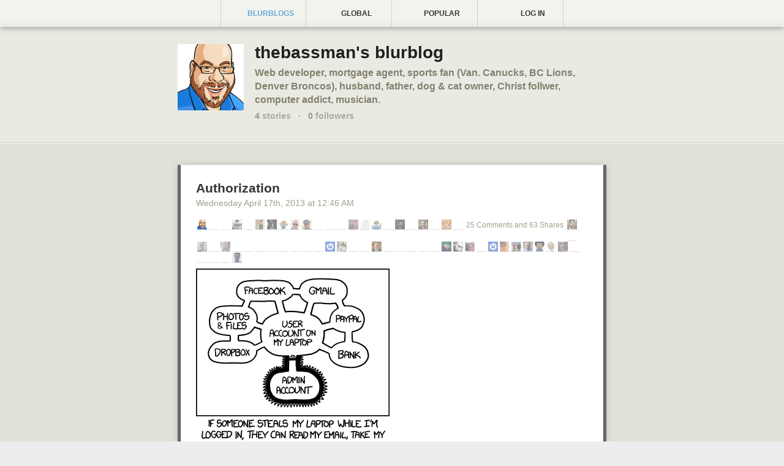

--- FILE ---
content_type: text/html; charset=utf-8
request_url: https://thebassman.newsblur.com/
body_size: 12377
content:


<!DOCTYPE html>
<html>

<head>
    <title>thebassman&#x27;s blurblog</title>
    <link rel="alternate" type="application/rss+xml" href="/social/rss/47969/thebassman" title=" RSS feed">
    
    <link rel="shortcut icon" href="https://s3.amazonaws.com/avatars.newsblur.com/avatars/47969/thumbnail_profile_1369116381.jpg">
    <link rel="icon" href="https://s3.amazonaws.com/avatars.newsblur.com/avatars/47969/thumbnail_profile_1369116381.jpg">
    
    <meta name="robots" content="noindex">
    <meta name="viewport" content="initial-scale=1, maximum-scale=1.5">
    <link rel="apple-touch-icon" href="/media/img/circular/circular_apple_icon.png"/>
    <meta name="apple-mobile-web-app-capable" content="yes" />  
    <meta name="viewport" content="width=device-width, initial-scale = 1.0; maximum-scale=1.0, user-scalable=no" />
    
    
    
    <link href="/static/css/blurblog.07e3bb039523.css" rel="stylesheet" type="text/css" media="all" />
    
    

    <script type="text/javascript" charset="utf-8">
    window.NEWSBLUR = {};
    NEWSBLUR.Globals = {
        'is_authenticated' : false,
        'is_anonymous'     : true,
        'is_premium'       : false,
        'is_admin'         : false,
        'is_staff'         : false,
        'secret_token'     : "",
        'username'         : "",
        'user_id'          : "None",
        'blurblog_user_id' : "47969",
        'blurblog_username' : "thebassman",
        'blurblog_protected': false,
        'blurblog_following': false,
        'email'            : "",
        'MEDIA_URL'        : "/media/",
    };
    NEWSBLUR.URLs = {
        "newsblur_page": "http://www.newsblur.com/social/47969/thebassman"
    };
    
        NEWSBLUR.user_social_profile = {"id": "social:39040", "user_id": 39040, "username": "homepage", "photo_url": "https://www.gravatar.com/avatar/e3c7a29b7538122f0ee20f8e9cf05f42", "large_photo_url": "https://www.gravatar.com/avatar/e3c7a29b7538122f0ee20f8e9cf05f42", "location": "", "num_subscribers": 4, "feed_title": "homepage's blurblog", "feed_address": "http://www.newsblur.com/social/rss/39040/homepage", "feed_link": "https://homepage.newsblur.com/", "protected": true, "private": true, "active": true, "bio": "", "website": "", "shared_stories_count": 3, "following_count": 4, "follower_count": 4, "popular_publishers": [{"id": 3044004, "feed_title": "Blog da Boitempo", "story_count": 1}, {"id": 9082670, "feed_title": "https://jmmv.dev/", "story_count": 1}], "stories_last_month": 0, "average_stories_per_month": 0, "photo_service": "gravatar", "following_user_ids": [32048, 13, 33405, 219352], "follower_user_ids": [33143, 33727, 39285, 35059], "custom_css": null};
    
    
        NEWSBLUR.user_social_services = {"twitter": {"twitter_username": null, "twitter_picture_url": null, "twitter_uid": null, "syncing": false}, "facebook": {"facebook_uid": null, "facebook_picture_url": null, "syncing": false}, "gravatar": {"gravatar_picture_url": "https://www.gravatar.com/avatar/e3c7a29b7538122f0ee20f8e9cf05f42"}, "upload": {"upload_picture_url": null}};
    
    NEWSBLUR.Preferences = {};
    NEWSBLUR.Models = {};
    NEWSBLUR.Collections = {};
    NEWSBLUR.Views = {};
    NEWSBLUR.app = {};
    </script>
    
  
  <script type="text/javascript">

    // var _gaq = _gaq || [];
    // _gaq.push(['_setAccount', 'UA-8371683-2']);
    // _gaq.push(['_setDomainName', "thebassman.newsblur.com"]);
    // _gaq.push(['_trackPageview']);

    // (function() {
    //   var ga = document.createElement('script'); ga.type = 'text/javascript'; ga.async = true;
    //   ga.src = ('https:' == document.location.protocol ? 'https://ssl' : 'http://www') + '.google-analytics.com/ga.js';
    //   var s = document.getElementsByTagName('script')[0]; s.parentNode.insertBefore(ga, s);
    // })();

  </script>
  

</head>

<body class="NB-unauthenticated">
<div class="NB-container" style="background-color: rgba(195, 197, 161, .3)">
    
<header class="NB-header">
    <div class="NB-header-inner">
        <div class="NB-header-tabs">
            <a class="NB-header-tab NB-blurblog-tab NB-active" href="https://homepage.newsblur.com/">
                <div class="NB-tab-inner">
                    <span class="NB-icon"></span>
                    Blurblogs
                </div>
            </a>
            <a class="NB-header-tab NB-following-tab " href="http://popular.global.newsblur.com">
                <div class="NB-tab-inner">
                    <span class="NB-icon"></span>
                    Global
                </div>
            </a>
            <a class="NB-header-tab NB-trending-tab " href="http://popular.newsblur.com">
                <div class="NB-tab-inner">
                    <span class="NB-icon"></span>
                    Popular
                </div>
            </a>
            
                <a class="NB-header-tab NB-user-tab" href="#">
                    <div class="NB-tab-inner">
                        <span class="NB-icon"></span>
                        <img src="/media/img/icons/silk/bullet_arrow_down.png" class="NB-arrow" />
                        Log in

                    </div>
                    <div class="NB-circular-popover-title NB-hidden">
                        <div class="NB-login">
                            <input type="text" placeholder="Username or email" name="login_username" class="NB-input" />
                            <input placeholder="Password" type="password" name="login_password" class="NB-input" />
                            <div class="NB-login-button NB-blue-button">Sign in</div>
                        </div>
                        <div class="NB-signup">
                            <input type="text" placeholder="Username" name="signup_username" class="NB-input" />
                            <input type="text" placeholder="Email address" name="signup_email" class="NB-input" />
                            <input placeholder="Password" type="password" name="signup_password" class="NB-input" />
                            <div class="NB-signup-button NB-blue-button">Create account</div>
                        </div>
                    </div>
                    <div class="NB-circular-popover-content NB-hidden">
                        <div class="NB-switch-button NB-switch-signup-button NB-grey-button">Create an account</div>
                        <div class="NB-switch-button NB-switch-login-button NB-grey-button">Log in</div>
                        <div class="NB-arrow"></div>
                    </div>
                </a>
            
        </div>
    </div>
</header>

<div class="NB-banner-wrapper">
    <div class="NB-banner NB-page">
        <table class="NB-banner-table">
            <tr>
                <td class="NB-title-photo">
                    <a href="/">
                        <img src="https://s3.amazonaws.com/avatars.newsblur.com/avatars/47969/large_profile_1369116381.jpg" />
                    </a>
                    
                </td>
                <td class="NB-title">
                    <div class="NB-title-content">
                        <div class="NB-title-name">
                            <a href="http://www.newsblur.com/social/47969/thebassman">thebassman&#x27;s blurblog</a>
                        </div>
                        
                            <div class="NB-title-bio">
                                Web developer, mortgage agent, sports fan (Van. Canucks, BC Lions, Denver Broncos), husband, father, dog &amp; cat owner, Christ follwer, computer addict, musician.
                            </div>
                        
                        <div class="NB-banner-stats">
                            <div class="NB-banner-stat"><b>4</b> stories</div>
                            <div class="NB-banner-stat"><b>&middot;</b></div>
                            <div class="NB-banner-stat NB-stat-followers"><b>0</b> followers</div>
                        </div>
                    </div>
                </td>
            </tr>
        </table>
        <div class="NB-banner-feed">
            
        </div>
    </div>

</div>

<div class="NB-page">

    
    
    
        

<div class="NB-shared-story NB-mark  " data-feed-id="169" data-story-id="http://xkcd.com/1200/" data-guid="1e612e" >
    <div class="NB-divider"></div>
    
    <div class="NB-story" >
        <div class="NB-story-inner" >
            
            <div class="NB-story-header-wrapper">
                <div class="NB-story-header">
                    <h2 class="NB-story-title">
                        <a href="http://xkcd.com/1200/" class="NB-story-title-link">Authorization</a> 
                        

                        <div class="NB-story-metadata">
                            <span class="NB-story-permalink">
                                <a href="https://thebassman.newsblur.com/story/authorization/169:1e612e">
                                    Wednesday April 17<sup>th</sup>, 2013
                                    <span class="NB-story-date-break"></span>
                                    <small>at</small>
                                    12:46 AM
                                </a>
                            </span>
                        </div>
                    </h2>
                    
                    
                    
                    
                    
                    
                    
                </div>
        
            </div>
    
            <div class="NB-feed NB-feed-" >
                
            </div>

            <div class="NB-story-shares-container">
                
                    



<div class="NB-story-shares">
    <div class="NB-story-comments-shares-teaser-wrapper">
        <div class="NB-story-comments-shares-teaser">
            
            
                <div class="NB-story-share-profiles NB-story-share-profiles-comments">
                    <div class="NB-story-share-profiles-shares-friends">
                        
                            
    <a href="https://thebassman.newsblur.com/" class="NB-user-avatar" title="thebassman">
        <img src="https://s3.amazonaws.com/avatars.newsblur.com/avatars/47969/thumbnail_profile_1369116381.jpg">
    </a>


                        
                    </div>
                    <div class="NB-story-share-profiles-shares-public">
                        
                            
    <a href="https://agcornejo.newsblur.com/" class="NB-user-avatar" title="agcornejo">
        <img src="https://graph.facebook.com/590055625/picture">
    </a>


                        
                            
    <a href="https://redknightalex.newsblur.com/" class="NB-user-avatar" title="redknightalex">
        <img src="https://www.newsblur.com/media/img/reader/default_profile_photo.png">
    </a>


                        
                            
    <a href="https://waxis.newsblur.com/" class="NB-user-avatar" title="waxis">
        <img src="https://www.gravatar.com/avatar/d07b410ce48569e353caa64fea142220">
    </a>


                        
                            
    <a href="https://oliverzip.newsblur.com/" class="NB-user-avatar" title="oliverzip">
        <img src="https://graph.facebook.com/659848254/picture">
    </a>


                        
                            
    <a href="https://beslayed.newsblur.com/" class="NB-user-avatar" title="beslayed">
        <img src="https://www.gravatar.com/avatar/d34643ab51e37d327d88a02fa7d30bc2">
    </a>


                        
                            
    <a href="https://ktgeek.newsblur.com/" class="NB-user-avatar" title="ktgeek">
        <img src="https://www.gravatar.com/avatar/ec37ee77098208789d8300b69c39dcdc">
    </a>


                        
                            
    <a href="https://paulpritchard.newsblur.com/" class="NB-user-avatar" title="PaulPritchard">
        <img src="https://www.gravatar.com/avatar/16817a99109e30b56e7b7a6f55a90085">
    </a>


                        
                            
    <a href="https://bogorad.newsblur.com/" class="NB-user-avatar" title="bogorad">
        <img src="https://s3.amazonaws.com/avatars.newsblur.com/avatars/41313/thumbnail_profile_1603740187.jpg">
    </a>


                        
                            
    <a href="https://tedder.newsblur.com/" class="NB-user-avatar" title="tedder">
        <img src="https://s3.amazonaws.com/avatars.newsblur.com/avatars/24424/thumbnail_profile_1453266678.png">
    </a>


                        
                            
    <a href="https://shamgar_bn.newsblur.com/" class="NB-user-avatar" title="shamgar_bn">
        <img src="https://graph.facebook.com/176300078/picture">
    </a>


                        
                            
    <a href="https://jobiasrkd.newsblur.com/" class="NB-user-avatar" title="jobiasrkd">
        <img src="https://www.newsblur.com/media/img/reader/default_profile_photo.png">
    </a>


                        
                            
    <a href="https://deezil.newsblur.com/" class="NB-user-avatar" title="deezil">
        <img src="https://www.newsblur.com/media/img/reader/default_profile_photo.png">
    </a>


                        
                            
    <a href="https://norb.newsblur.com/" class="NB-user-avatar" title="norb">
        <img src="https://www.gravatar.com/avatar/8cc167fe13ecd6ca97474e44725fe737">
    </a>


                        
                            
    <a href="https://dianaschnuth.newsblur.com/" class="NB-user-avatar" title="dianaschnuth">
        <img src="https://www.gravatar.com/avatar/f127e6b527a17dcbcb8e55e07258aa9e">
    </a>


                        
                            
    <a href="https://sfringer.newsblur.com/" class="NB-user-avatar" title="sfringer">
        <img src="https://www.gravatar.com/avatar/137e3d9de0881f5fac92bc84ee578a93">
    </a>


                        
                            
    <a href="https://adamgurri.newsblur.com/" class="NB-user-avatar" title="adamgurri">
        <img src="https://www.newsblur.com/media/img/reader/default_profile_photo.png">
    </a>


                        
                            
    <a href="https://manuelp.newsblur.com/" class="NB-user-avatar" title="manuelp">
        <img src="https://www.gravatar.com/avatar/83bd672cb8f738715bc763568c6d0719">
    </a>


                        
                            
    <a href="https://dowser.newsblur.com/" class="NB-user-avatar" title="Dowser">
        <img src="https://graph.facebook.com/673741809/picture">
    </a>


                        
                            
    <a href="https://stavrosg.newsblur.com/" class="NB-user-avatar" title="stavrosg">
        <img src="https://www.gravatar.com/avatar/83d5cac0af490e334d5702c259650ec4">
    </a>


                        
                            
    <a href="https://bobdvb.newsblur.com/" class="NB-user-avatar" title="bobdvb">
        <img src="https://www.newsblur.com/media/img/reader/default_profile_photo.png">
    </a>


                        
                            
    <a href="https://popular.newsblur.com/" class="NB-user-avatar" title="popular">
        <img src="https://s3.amazonaws.com/avatars.newsblur.com/avatars/32048/thumbnail_profile_1358188630.jpg">
    </a>


                        
                            
    <a href="https://growler.newsblur.com/" class="NB-user-avatar" title="growler">
        <img src="https://www.newsblur.com/media/img/reader/default_profile_photo.png">
    </a>


                        
                    </div>
                </div>
            
            
            <div class="NB-story-share-label">
                
                    25
                    Comments
                    
                        and
                    
                
                
                    63
                    Shares
                
            </div>
            
            <div class="NB-story-share-profiles NB-story-share-profiles-comments">
                <div class="NB-story-share-profiles-comments-friends">
                    

                </div>
                <div class="NB-story-share-profiles-comments-public">
                    
    <a href="https://guruprasad.newsblur.com/" class="NB-user-avatar" title="guruprasad">
        <img src="https://s3.amazonaws.com/avatars.newsblur.com/avatars/17924/thumbnail_profile_1664371730.jpg">
    </a>

    <a href="https://memorystomp.newsblur.com/" class="NB-user-avatar" title="memorystomp">
        <img src="https://www.newsblur.com/media/img/reader/default_profile_photo.png">
    </a>

    <a href="https://tante.newsblur.com/" class="NB-user-avatar" title="tante">
        <img src="https://www.gravatar.com/avatar/2556acf8745043db30165c170c576c18">
    </a>

    <a href="https://agoddess4lyfe.newsblur.com/" class="NB-user-avatar" title="agoddess4lyfe">
        <img src="https://graph.facebook.com/1409911582/picture">
    </a>

    <a href="https://gmuslera.newsblur.com/" class="NB-user-avatar" title="gmuslera">
        <img src="https://s3.amazonaws.com/avatars.newsblur.com/avatars/145297/thumbnail_profile_1372962164.jpg">
    </a>

    <a href="https://mrobold.newsblur.com/" class="NB-user-avatar" title="mrobold">
        <img src="https://www.newsblur.com/media/img/reader/default_profile_photo.png">
    </a>

    <a href="https://afita.newsblur.com/" class="NB-user-avatar" title="afita">
        <img src="https://www.newsblur.com/media/img/reader/default_profile_photo.png">
    </a>

    <a href="https://zanshin.newsblur.com/" class="NB-user-avatar" title="Zanshin">
        <img src="https://pbs.twimg.com/profile_images/1488078416/Screenshot_normal.png">
    </a>

    <a href="https://jangell.newsblur.com/" class="NB-user-avatar" title="jangell">
        <img src="https://www.newsblur.com/media/img/reader/default_profile_photo.png">
    </a>

    <a href="https://atoro.newsblur.com/" class="NB-user-avatar" title="atoro">
        <img src="https://graph.facebook.com/100000017437042/picture">
    </a>

    <a href="https://wandal.newsblur.com/" class="NB-user-avatar" title="Wandal">
        <img src="https://www.newsblur.com/media/img/reader/default_profile_photo.png">
    </a>

    <a href="https://macjl.newsblur.com/" class="NB-user-avatar" title="MacJL">
        <img src="https://www.newsblur.com/media/img/reader/default_profile_photo.png">
    </a>

    <a href="https://satri.newsblur.com/" class="NB-user-avatar" title="Satri">
        <img src="https://www.newsblur.com/media/img/reader/default_profile_photo.png">
    </a>

    <a href="https://mdkowalski.newsblur.com/" class="NB-user-avatar" title="mdkowalski">
        <img src="https://www.gravatar.com/avatar/eb929c2d2167e5b303ccb35885f56f53">
    </a>

    <a href="https://mkalus.newsblur.com/" class="NB-user-avatar" title="mkalus">
        <img src="https://s3.amazonaws.com/avatars.newsblur.com/avatars/56763/thumbnail_profile_1697060740.png">
    </a>

    <a href="https://albel.newsblur.com/" class="NB-user-avatar" title="albel">
        <img src="https://www.newsblur.com/media/img/reader/default_profile_photo.png">
    </a>

    <a href="https://theromit.newsblur.com/" class="NB-user-avatar" title="TheRomit">
        <img src="https://www.newsblur.com/media/img/reader/default_profile_photo.png">
    </a>

    <a href="https://andyg1128.newsblur.com/" class="NB-user-avatar" title="AndyG1128">
        <img src="https://www.gravatar.com/avatar/576c388950b593885eaa63a85b83bd02">
    </a>

    <a href="https://billvinson.newsblur.com/" class="NB-user-avatar" title="billvinson">
        <img src="https://pbs.twimg.com/profile_images/2847122505/395c75a0cffedb3ad33f00e09580935d_normal.jpeg">
    </a>

    <a href="https://redwiking.newsblur.com/" class="NB-user-avatar" title="RedWiking">
        <img src="https://www.newsblur.com/media/img/reader/default_profile_photo.png">
    </a>

    <a href="https://pdj.newsblur.com/" class="NB-user-avatar" title="pdj">
        <img src="https://www.newsblur.com/media/img/reader/default_profile_photo.png">
    </a>

    <a href="https://supine.newsblur.com/" class="NB-user-avatar" title="supine">
        <img src="https://www.newsblur.com/media/img/reader/default_profile_photo.png">
    </a>

    <a href="https://trigun0x2.newsblur.com/" class="NB-user-avatar" title="trigun0x2">
        <img src="https://www.newsblur.com/media/img/reader/default_profile_photo.png">
    </a>

    <a href="https://edso.newsblur.com/" class="NB-user-avatar" title="edso">
        <img src="https://s3.amazonaws.com/avatars.newsblur.com/avatars/65615/thumbnail_profile_1365832277.jpg">
    </a>

    <a href="https://robzienert.newsblur.com/" class="NB-user-avatar" title="robzienert">
        <img src="https://www.gravatar.com/avatar/a2014135f659bdfbc72da7530170f621">
    </a>

    <a href="https://bastardang.newsblur.com/" class="NB-user-avatar" title="bastardang">
        <img src="https://pbs.twimg.com/profile_images/447218038928982016/SBD2kjLV_normal.jpeg">
    </a>

    <a href="https://creiner.newsblur.com/" class="NB-user-avatar" title="creiner">
        <img src="https://www.newsblur.com/media/img/reader/default_profile_photo.png">
    </a>

    <a href="https://tikums.newsblur.com/" class="NB-user-avatar" title="tikums">
        <img src="https://www.gravatar.com/avatar/aad71ac1a5d0f6003e46ba243f4999ca">
    </a>

    <a href="https://llucax.newsblur.com/" class="NB-user-avatar" title="llucax">
        <img src="https://www.gravatar.com/avatar/76b36a995d6d36b69eb2b9ad7ec6d85b">
    </a>

    <a href="https://sleepwalker.newsblur.com/" class="NB-user-avatar" title="sleepwalker">
        <img src="https://s3.amazonaws.com/avatars.newsblur.com/avatars/110822/thumbnail_profile_1364661913.png">
    </a>

    <a href="https://cmannes.newsblur.com/" class="NB-user-avatar" title="cmannes">
        <img src="https://www.gravatar.com/avatar/0e9f82bacd1a9c8266d5b1379e25d362">
    </a>

    <a href="https://slubman.newsblur.com/" class="NB-user-avatar" title="slubman">
        <img src="https://s3.amazonaws.com/avatars.newsblur.com/avatars/99693/thumbnail_profile_1667253193.png">
    </a>

    <a href="https://corvock.newsblur.com/" class="NB-user-avatar" title="Corvock">
        <img src="https://www.gravatar.com/avatar/4633b7b93e2d298a0723d508e19f500c">
    </a>

    <a href="https://jerom.newsblur.com/" class="NB-user-avatar" title="Jerom">
        <img src="https://s3.amazonaws.com/avatars.newsblur.com/avatars/150641/thumbnail_profile_1365529331.jpg">
    </a>

    <a href="https://porg.newsblur.com/" class="NB-user-avatar" title="POrg">
        <img src="https://graph.facebook.com/72600088/picture">
    </a>

    <a href="https://jorunn.newsblur.com/" class="NB-user-avatar" title="jorunn">
        <img src="https://www.newsblur.com/media/img/reader/default_profile_photo.png">
    </a>

    <a href="https://leoh.newsblur.com/" class="NB-user-avatar" title="leoh">
        <img src="https://graph.facebook.com/662928362/picture">
    </a>

    <a href="https://herrmann.newsblur.com/" class="NB-user-avatar" title="herrmann">
        <img src="https://www.newsblur.com/media/img/reader/default_profile_photo.png">
    </a>

    <a href="https://romanikque.newsblur.com/" class="NB-user-avatar" title="Romanikque">
        <img src="https://s3.amazonaws.com/avatars.newsblur.com/avatars/153596/thumbnail_profile_1397145146.png">
    </a>


                </div>
            </div>

        </div>
    </div>
</div>



                
            </div>    

            <div class="NB-story-content-wrapper">
                <div class="NB-story-content">
                    <img alt="Before you say anything, no, I know not to leave my computer sitting out logged in to all my accounts. I have it set up so after a few minutes of inactivity it automatically switches to my brother's." src="http://imgs.xkcd.com/comics/authorization.png" title="Before you say anything, no, I know not to leave my computer sitting out logged in to all my accounts. I have it set up so after a few minutes of inactivity it automatically switches to my brother's." />
                </div>
                <div class="NB-story-content-expander">
                    <div class="NB-story-content-expander-inner">
                        <div class="NB-story-cutoff"></div>
                        <div class="NB-story-content-expander-text">Read the whole story</div>
                        <div class="NB-story-content-expander-pages"></div>
                    </div>
                </div>
            </div>
            
        </div>

    </div>
    
    <div class="NB-story-comments-container">
        
            

<div class="NB-story-comments">

    <div class="NB-comments-body">
        
            

<div class="NB-story-comment" data-id="516e291771ab365260ee05c3" data-user-id="47969">
    <a href="https://thebassman.newsblur.com/" class="NB-user-avatar ">
        <img src="https://s3.amazonaws.com/avatars.newsblur.com/avatars/47969/thumbnail_profile_1369116381.jpg">
    </a>
    <div class="NB-story-comment-author-container">
        
        <a href="https://thebassman.newsblur.com/" class="NB-story-comment-username">thebassman</a>
        <div class="NB-story-comment-date">4663 days ago</div>
        <div class="NB-story-comment-button NB-story-comment-reply-button">
            <div class="NB-story-comment-button-wrapper NB-story-comment-reply-button-wrapper">
                
                reply
            </div>
        </div>
        
        <div class="NB-story-comment-likes">
            
            <div class="NB-story-comment-like "></div>
            
            <div class="NB-story-comment-likes-users">
                
            </div>
        </div>
        <div class="NB-story-comment-error"></div>
        <div class="NB-spinner"></div>
    </div>
    <div class="NB-story-comment-content">
        Too funny, yet so true.
    </div>
    
        <div class="NB-story-comment-location">Barrie, Ontario, Canada</div>
    

    
</div>

        

        
            <div class="NB-story-comments-shares">
                
            </div>
        

        <div class="NB-story-comment-edit NB-story-comment " data-user-id="39040">
            <a href="https://homepage.newsblur.com/" class="NB-user-avatar">
                <img src="https://www.gravatar.com/avatar/e3c7a29b7538122f0ee20f8e9cf05f42">
            </a>
            <div class="NB-story-comment-input-form">
                <textarea class="NB-story-comment-input" placeholder="Comment on this story..."></textarea>
                <div class="NB-story-comment-buttons">
                    <div class="NB-modal-submit-button NB-modal-submit-green NB-story-comment-save">Share this story</div>
                    <div class="NB-modal-submit-button NB-modal-submit-red NB-story-comment-delete NB-hidden">Delete</div>
                    <div class="NB-story-comment-crossposts">
                        <div class="NB-story-comment-crosspost-twitter NB-hidden"></div>
                        <div class="NB-story-comment-crosspost-facebook NB-hidden"></div>
                        <div class="NB-story-comment-crosspost-text"></div>
                    </div>
                </div>
            </div>
        </div>
        
        <div class="NB-story-comments-public">
            
                <div class="NB-story-comments-public-header-wrapper ">
                    <div class="NB-story-comments-public-header">
                        23 public comments
                    </div>
                </div>
            
        
            
                

<div class="NB-story-comment" data-id="518690b5081d805a9a967aa0" data-user-id="147643">
    <a href="https://agcornejo.newsblur.com/" class="NB-user-avatar NB-story-comment-reshare">
        <img src="https://graph.facebook.com/590055625/picture">
    </a>
    <div class="NB-story-comment-author-container">
        
            <div class="NB-story-comment-reshares">
                <a href="https://popular.newsblur.com/" class="NB-user-avatar" title="popular">
                    <img src="https://s3.amazonaws.com/avatars.newsblur.com/avatars/32048/thumbnail_profile_1358188630.jpg">
                </a>
            </div>
        
        <a href="https://agcornejo.newsblur.com/" class="NB-story-comment-username">agcornejo</a>
        <div class="NB-story-comment-date">4645 days ago</div>
        <div class="NB-story-comment-button NB-story-comment-reply-button">
            <div class="NB-story-comment-button-wrapper NB-story-comment-reply-button-wrapper">
                
                reply
            </div>
        </div>
        
        <div class="NB-story-comment-likes">
            
            <div class="NB-story-comment-like "></div>
            
            <div class="NB-story-comment-likes-users">
                
            </div>
        </div>
        <div class="NB-story-comment-error"></div>
        <div class="NB-spinner"></div>
    </div>
    <div class="NB-story-comment-content">
        Lol
    </div>
    
        <div class="NB-story-comment-location">Snellville, Georgia</div>
    

    
</div>

            
                

<div class="NB-story-comment" data-id="517cb2ca93af8f2332aa7bdb" data-user-id="155486">
    <a href="https://redknightalex.newsblur.com/" class="NB-user-avatar NB-story-comment-reshare">
        <img src="https://www.newsblur.com/media/img/reader/default_profile_photo.png">
    </a>
    <div class="NB-story-comment-author-container">
        
            <div class="NB-story-comment-reshares">
                <a href="https://popular.newsblur.com/" class="NB-user-avatar" title="popular">
                    <img src="https://s3.amazonaws.com/avatars.newsblur.com/avatars/32048/thumbnail_profile_1358188630.jpg">
                </a>
            </div>
        
        <a href="https://redknightalex.newsblur.com/" class="NB-story-comment-username">redknightalex</a>
        <div class="NB-story-comment-date">4652 days ago</div>
        <div class="NB-story-comment-button NB-story-comment-reply-button">
            <div class="NB-story-comment-button-wrapper NB-story-comment-reply-button-wrapper">
                
                reply
            </div>
        </div>
        
        <div class="NB-story-comment-likes">
            
            <div class="NB-story-comment-like "></div>
            
            <div class="NB-story-comment-likes-users">
                
            </div>
        </div>
        <div class="NB-story-comment-error"></div>
        <div class="NB-spinner"></div>
    </div>
    <div class="NB-story-comment-content">
        Or one could practice physical security as well as digital security. Around this time of year, every student's laptop is stolen. 
    </div>
    
        <div class="NB-story-comment-location">Northeastern US</div>
    

    
</div>

            
                

<div class="NB-story-comment" data-id="51739a1a5d571d31d3fe8ab6" data-user-id="143414">
    <a href="https://waxis.newsblur.com/" class="NB-user-avatar NB-story-comment-reshare">
        <img src="https://www.gravatar.com/avatar/d07b410ce48569e353caa64fea142220">
    </a>
    <div class="NB-story-comment-author-container">
        
            <div class="NB-story-comment-reshares">
                <a href="https://popular.newsblur.com/" class="NB-user-avatar" title="popular">
                    <img src="https://s3.amazonaws.com/avatars.newsblur.com/avatars/32048/thumbnail_profile_1358188630.jpg">
                </a>
            </div>
        
        <a href="https://waxis.newsblur.com/" class="NB-story-comment-username">waxis</a>
        <div class="NB-story-comment-date">4659 days ago</div>
        <div class="NB-story-comment-button NB-story-comment-reply-button">
            <div class="NB-story-comment-button-wrapper NB-story-comment-reply-button-wrapper">
                
                reply
            </div>
        </div>
        
        <div class="NB-story-comment-likes">
            
            <div class="NB-story-comment-like "></div>
            
            <div class="NB-story-comment-likes-users">
                
            </div>
        </div>
        <div class="NB-story-comment-error"></div>
        <div class="NB-spinner"></div>
    </div>
    <div class="NB-story-comment-content">
        Let's hear it for sandboxing!
    </div>
    
        <div class="NB-story-comment-location">Arizona</div>
    

    
</div>

            
                

<div class="NB-story-comment" data-id="5172682471ab3618ec336f48" data-user-id="107768">
    <a href="https://oliverzip.newsblur.com/" class="NB-user-avatar ">
        <img src="https://graph.facebook.com/659848254/picture">
    </a>
    <div class="NB-story-comment-author-container">
        
        <a href="https://oliverzip.newsblur.com/" class="NB-story-comment-username">oliverzip</a>
        <div class="NB-story-comment-date">4660 days ago</div>
        <div class="NB-story-comment-button NB-story-comment-reply-button">
            <div class="NB-story-comment-button-wrapper NB-story-comment-reply-button-wrapper">
                
                reply
            </div>
        </div>
        
        <div class="NB-story-comment-likes">
            
            <div class="NB-story-comment-like "></div>
            
            <div class="NB-story-comment-likes-users">
                
            </div>
        </div>
        <div class="NB-story-comment-error"></div>
        <div class="NB-spinner"></div>
    </div>
    <div class="NB-story-comment-content">
        Sigh. And I felt so secure.
    </div>
    
        <div class="NB-story-comment-location">Sydney, Balmain, Hornsby.</div>
    

    
</div>

            
                

<div class="NB-story-comment" data-id="516fe834c897270c013e0662" data-user-id="22768">
    <a href="https://beslayed.newsblur.com/" class="NB-user-avatar ">
        <img src="https://www.gravatar.com/avatar/d34643ab51e37d327d88a02fa7d30bc2">
    </a>
    <div class="NB-story-comment-author-container">
        
        <a href="https://beslayed.newsblur.com/" class="NB-story-comment-username">beslayed</a>
        <div class="NB-story-comment-date">4662 days ago</div>
        <div class="NB-story-comment-button NB-story-comment-reply-button">
            <div class="NB-story-comment-button-wrapper NB-story-comment-reply-button-wrapper">
                
                reply
            </div>
        </div>
        
        <div class="NB-story-comment-likes">
            
            <div class="NB-story-comment-like "></div>
            
            <div class="NB-story-comment-likes-users">
                
            </div>
        </div>
        <div class="NB-story-comment-error"></div>
        <div class="NB-spinner"></div>
    </div>
    <div class="NB-story-comment-content">
        //
    </div>
    

    
</div>

            
                

<div class="NB-story-comment" data-id="516fd0f548898430ac7b48df" data-user-id="98201">
    <a href="https://ktgeek.newsblur.com/" class="NB-user-avatar ">
        <img src="https://www.gravatar.com/avatar/ec37ee77098208789d8300b69c39dcdc">
    </a>
    <div class="NB-story-comment-author-container">
        
        <a href="https://ktgeek.newsblur.com/" class="NB-story-comment-username">ktgeek</a>
        <div class="NB-story-comment-date">4662 days ago</div>
        <div class="NB-story-comment-button NB-story-comment-reply-button">
            <div class="NB-story-comment-button-wrapper NB-story-comment-reply-button-wrapper">
                
                reply
            </div>
        </div>
        
        <div class="NB-story-comment-likes">
            
            <div class="NB-story-comment-like "></div>
            
            <div class="NB-story-comment-likes-users">
                
            </div>
        </div>
        <div class="NB-story-comment-error"></div>
        <div class="NB-spinner"></div>
    </div>
    <div class="NB-story-comment-content">
        Once again, xkcd gives me a great comic for security presentations... 
    </div>
    
        <div class="NB-story-comment-location">Bartlett, IL</div>
    

    
</div>

            
                

<div class="NB-story-comment" data-id="516ed3a3c897271c25292fc6" data-user-id="100707">
    <a href="https://paulpritchard.newsblur.com/" class="NB-user-avatar ">
        <img src="https://www.gravatar.com/avatar/16817a99109e30b56e7b7a6f55a90085">
    </a>
    <div class="NB-story-comment-author-container">
        
        <a href="https://paulpritchard.newsblur.com/" class="NB-story-comment-username">PaulPritchard</a>
        <div class="NB-story-comment-date">4663 days ago</div>
        <div class="NB-story-comment-button NB-story-comment-reply-button">
            <div class="NB-story-comment-button-wrapper NB-story-comment-reply-button-wrapper">
                
                reply
            </div>
        </div>
        
        <div class="NB-story-comment-likes">
            
            <div class="NB-story-comment-like "></div>
            
            <div class="NB-story-comment-likes-users">
                
            </div>
        </div>
        <div class="NB-story-comment-error"></div>
        <div class="NB-spinner"></div>
    </div>
    <div class="NB-story-comment-content">
        Heh
    </div>
    
        <div class="NB-story-comment-location">Belgium</div>
    

    
</div>

            
                

<div class="NB-story-comment" data-id="516ebb6dfd802b55a8f2c38e" data-user-id="41313">
    <a href="https://bogorad.newsblur.com/" class="NB-user-avatar NB-story-comment-reshare">
        <img src="https://s3.amazonaws.com/avatars.newsblur.com/avatars/41313/thumbnail_profile_1603740187.jpg">
    </a>
    <div class="NB-story-comment-author-container">
        
            <div class="NB-story-comment-reshares">
                <a href="https://growler.newsblur.com/" class="NB-user-avatar" title="growler">
                    <img src="https://www.newsblur.com/media/img/reader/default_profile_photo.png">
                </a>
            </div>
        
        <a href="https://bogorad.newsblur.com/" class="NB-story-comment-username">bogorad</a>
        <div class="NB-story-comment-date">4663 days ago</div>
        <div class="NB-story-comment-button NB-story-comment-reply-button">
            <div class="NB-story-comment-button-wrapper NB-story-comment-reply-button-wrapper">
                
                reply
            </div>
        </div>
        
        <div class="NB-story-comment-likes">
            
            <div class="NB-story-comment-like "></div>
            
            <div class="NB-story-comment-likes-users">
                
            </div>
        </div>
        <div class="NB-story-comment-error"></div>
        <div class="NB-spinner"></div>
    </div>
    <div class="NB-story-comment-content">
        +acda: please do enlighten me how one's gonna hijack my active SSL-session that's on a laptop that auto-locks when my face is not visible through its webcam? :)
    </div>
    
        <div class="NB-story-comment-location">Barcelona, Catalonia, Spain</div>
    

    
    <div class="NB-story-comment-replies">
        
        <div class="NB-story-comment-reply" data-id="516ec20c5d571d57a63d955e">
            <a href="https://gmuslera.newsblur.com/">
                <img class="NB-user-avatar NB-story-comment-reply-photo" src="https://s3.amazonaws.com/avatars.newsblur.com/avatars/145297/thumbnail_profile_1372962164.jpg" />
            </a>
            <a href="https://gmuslera.newsblur.com/" class="NB-story-comment-username NB-story-comment-reply-username">gmuslera</a>
            <div class="NB-story-comment-date NB-story-comment-reply-date">4663 days ago</div>
            
            <div class="NB-story-comment-reply-content">Someone sends you a PDF exploiting an acrobat vulnerability (to put an example of making someone's else code run as your user), that takes out your browser cookies/sessions/whatever (or just install a keylogger), and sent them to someones else email. Not being admin/root don't enable them to modify the system in ways that your plain user can't, but can do everything else.</div>
        </div>
        
        <div class="NB-story-comment-reply" data-id="516ec319fd36e57d4f407c93">
            <a href="https://bogorad.newsblur.com/">
                <img class="NB-user-avatar NB-story-comment-reply-photo" src="https://s3.amazonaws.com/avatars.newsblur.com/avatars/41313/thumbnail_profile_1603740187.jpg" />
            </a>
            <a href="https://bogorad.newsblur.com/" class="NB-story-comment-username NB-story-comment-reply-username">bogorad</a>
            <div class="NB-story-comment-date NB-story-comment-reply-date">4663 days ago</div>
            
            <div class="NB-story-comment-reply-content">I don't use adobe's PDF software ;)</div>
        </div>
        
        <div class="NB-story-comment-reply" data-id="516f8ee25d571d67868c4b6a">
            <a href="https://grimmeeper.newsblur.com/">
                <img class="NB-user-avatar NB-story-comment-reply-photo" src="https://www.newsblur.com/media/img/reader/default_profile_photo.png" />
            </a>
            <a href="https://grimmeeper.newsblur.com/" class="NB-story-comment-username NB-story-comment-reply-username">GrimMeeper</a>
            <div class="NB-story-comment-date NB-story-comment-reply-date">4662 days ago</div>
            
            <div class="NB-story-comment-reply-content">so maybe I get a picture of you?</div>
        </div>
        
        <div class="NB-story-comment-reply" data-id="516fe8295d571d5b2dde77e5">
            <a href="https://acksed.newsblur.com/">
                <img class="NB-user-avatar NB-story-comment-reply-photo" src="https://www.newsblur.com/media/img/reader/default_profile_photo.png" />
            </a>
            <a href="https://acksed.newsblur.com/" class="NB-story-comment-username NB-story-comment-reply-username">acksed</a>
            <div class="NB-story-comment-date NB-story-comment-reply-date">4662 days ago</div>
            
            <div class="NB-story-comment-reply-content">They don't. They call your bank after cracking the weak password on your email account for the details, reading your FB page for your birthdate, phone number, relatives and location/address, then authorise a bank transfer.</div>
        </div>
        
    </div>
    
</div>

            
                

<div class="NB-story-comment" data-id="516eb60071ab36172b827b23" data-user-id="24424">
    <a href="https://tedder.newsblur.com/" class="NB-user-avatar NB-story-comment-reshare">
        <img src="https://s3.amazonaws.com/avatars.newsblur.com/avatars/24424/thumbnail_profile_1453266678.png">
    </a>
    <div class="NB-story-comment-author-container">
        
            <div class="NB-story-comment-reshares">
                <a href="https://popular.newsblur.com/" class="NB-user-avatar" title="popular">
                    <img src="https://s3.amazonaws.com/avatars.newsblur.com/avatars/32048/thumbnail_profile_1358188630.jpg">
                </a>
            </div>
        
        <a href="https://tedder.newsblur.com/" class="NB-story-comment-username">tedder</a>
        <div class="NB-story-comment-date">4663 days ago</div>
        <div class="NB-story-comment-button NB-story-comment-reply-button">
            <div class="NB-story-comment-button-wrapper NB-story-comment-reply-button-wrapper">
                
                reply
            </div>
        </div>
        
        <div class="NB-story-comment-likes">
            
            <div class="NB-story-comment-like "></div>
            
            <div class="NB-story-comment-likes-users">
                
            </div>
        </div>
        <div class="NB-story-comment-error"></div>
        <div class="NB-spinner"></div>
    </div>
    <div class="NB-story-comment-content">
        my brother sent this to me this morning.
    </div>
    
        <div class="NB-story-comment-location">Uranus</div>
    

    
</div>

            
                

<div class="NB-story-comment" data-id="516eb44171ab3614160fb0fd" data-user-id="31012">
    <a href="https://shamgar_bn.newsblur.com/" class="NB-user-avatar NB-story-comment-reshare">
        <img src="https://graph.facebook.com/176300078/picture">
    </a>
    <div class="NB-story-comment-author-container">
        
            <div class="NB-story-comment-reshares">
                <a href="https://popular.newsblur.com/" class="NB-user-avatar" title="popular">
                    <img src="https://s3.amazonaws.com/avatars.newsblur.com/avatars/32048/thumbnail_profile_1358188630.jpg">
                </a>
            </div>
        
        <a href="https://shamgar_bn.newsblur.com/" class="NB-story-comment-username">shamgar_bn</a>
        <div class="NB-story-comment-date">4663 days ago</div>
        <div class="NB-story-comment-button NB-story-comment-reply-button">
            <div class="NB-story-comment-button-wrapper NB-story-comment-reply-button-wrapper">
                
                reply
            </div>
        </div>
        
        <div class="NB-story-comment-likes">
            
            <div class="NB-story-comment-like "></div>
            
            <div class="NB-story-comment-likes-users">
                
            </div>
        </div>
        <div class="NB-story-comment-error"></div>
        <div class="NB-spinner"></div>
    </div>
    <div class="NB-story-comment-content">
        love this...
    </div>
    
        <div class="NB-story-comment-location">Wake Forest, North Carolina</div>
    

    
</div>

            
                

<div class="NB-story-comment" data-id="516eaeece779894afc5a5714" data-user-id="45118">
    <a href="https://jobiasrkd.newsblur.com/" class="NB-user-avatar ">
        <img src="https://www.newsblur.com/media/img/reader/default_profile_photo.png">
    </a>
    <div class="NB-story-comment-author-container">
        
        <a href="https://jobiasrkd.newsblur.com/" class="NB-story-comment-username">jobiasrkd</a>
        <div class="NB-story-comment-date">4663 days ago</div>
        <div class="NB-story-comment-button NB-story-comment-reply-button">
            <div class="NB-story-comment-button-wrapper NB-story-comment-reply-button-wrapper">
                
                reply
            </div>
        </div>
        
        <div class="NB-story-comment-likes">
            
            <div class="NB-story-comment-like "></div>
            
            <div class="NB-story-comment-likes-users">
                
                    <a href="https://sjk.newsblur.com/" class="NB-user-avatar" title="sjk">
                        <img src="https://www.newsblur.com/media/img/reader/default_profile_photo.png">
                    </a>
                
                    <a href="https://eilatan.newsblur.com/" class="NB-user-avatar" title="eilatan">
                        <img src="https://s3.amazonaws.com/avatars.newsblur.com/avatars/51126/thumbnail_profile_1597603206.jpg">
                    </a>
                
                    <a href="https://wzt.newsblur.com/" class="NB-user-avatar" title="wzt">
                        <img src="https://www.newsblur.com/media/img/reader/default_profile_photo.png">
                    </a>
                
            </div>
        </div>
        <div class="NB-story-comment-error"></div>
        <div class="NB-spinner"></div>
    </div>
    <div class="NB-story-comment-content">
        But video card drivers are serious business!
    </div>
    
        <div class="NB-story-comment-location">Edmonton, Canada</div>
    

    
</div>

            
                

<div class="NB-story-comment" data-id="516ea5025d571d322586c099" data-user-id="141185">
    <a href="https://deezil.newsblur.com/" class="NB-user-avatar ">
        <img src="https://www.newsblur.com/media/img/reader/default_profile_photo.png">
    </a>
    <div class="NB-story-comment-author-container">
        
        <a href="https://deezil.newsblur.com/" class="NB-story-comment-username">deezil</a>
        <div class="NB-story-comment-date">4663 days ago</div>
        <div class="NB-story-comment-button NB-story-comment-reply-button">
            <div class="NB-story-comment-button-wrapper NB-story-comment-reply-button-wrapper">
                
                reply
            </div>
        </div>
        
        <div class="NB-story-comment-likes">
            
            <div class="NB-story-comment-like "></div>
            
            <div class="NB-story-comment-likes-users">
                
            </div>
        </div>
        <div class="NB-story-comment-error"></div>
        <div class="NB-spinner"></div>
    </div>
    <div class="NB-story-comment-content">
        Ha!
    </div>
    
        <div class="NB-story-comment-location">Shelbyville, Kentucky</div>
    

    
</div>

            
                

<div class="NB-story-comment" data-id="516e99d793af8f33049dd639" data-user-id="70216">
    <a href="https://norb.newsblur.com/" class="NB-user-avatar ">
        <img src="https://www.gravatar.com/avatar/8cc167fe13ecd6ca97474e44725fe737">
    </a>
    <div class="NB-story-comment-author-container">
        
        <a href="https://norb.newsblur.com/" class="NB-story-comment-username">norb</a>
        <div class="NB-story-comment-date">4663 days ago</div>
        <div class="NB-story-comment-button NB-story-comment-reply-button">
            <div class="NB-story-comment-button-wrapper NB-story-comment-reply-button-wrapper">
                
                reply
            </div>
        </div>
        
        <div class="NB-story-comment-likes">
            
            <div class="NB-story-comment-like "></div>
            
            <div class="NB-story-comment-likes-users">
                
            </div>
        </div>
        <div class="NB-story-comment-error"></div>
        <div class="NB-spinner"></div>
    </div>
    <div class="NB-story-comment-content">
        hahaha
    </div>
    
        <div class="NB-story-comment-location">clmbs.oh</div>
    

    
</div>

            
                

<div class="NB-story-comment" data-id="516e9875f7ed1678e5c3d4d8" data-user-id="69744">
    <a href="https://dianaschnuth.newsblur.com/" class="NB-user-avatar ">
        <img src="https://www.gravatar.com/avatar/f127e6b527a17dcbcb8e55e07258aa9e">
    </a>
    <div class="NB-story-comment-author-container">
        
        <a href="https://dianaschnuth.newsblur.com/" class="NB-story-comment-username">dianaschnuth</a>
        <div class="NB-story-comment-date">4663 days ago</div>
        <div class="NB-story-comment-button NB-story-comment-reply-button">
            <div class="NB-story-comment-button-wrapper NB-story-comment-reply-button-wrapper">
                
                reply
            </div>
        </div>
        
        <div class="NB-story-comment-likes">
            
            <div class="NB-story-comment-like "></div>
            
            <div class="NB-story-comment-likes-users">
                
            </div>
        </div>
        <div class="NB-story-comment-error"></div>
        <div class="NB-spinner"></div>
    </div>
    <div class="NB-story-comment-content">
        Ain't that the truth.
    </div>
    
        <div class="NB-story-comment-location">Toledo OH</div>
    

    
</div>

            
                

<div class="NB-story-comment" data-id="516e9390e77989278ed9545b" data-user-id="45757">
    <a href="https://sfringer.newsblur.com/" class="NB-user-avatar ">
        <img src="https://www.gravatar.com/avatar/137e3d9de0881f5fac92bc84ee578a93">
    </a>
    <div class="NB-story-comment-author-container">
        
        <a href="https://sfringer.newsblur.com/" class="NB-story-comment-username">sfringer</a>
        <div class="NB-story-comment-date">4663 days ago</div>
        <div class="NB-story-comment-button NB-story-comment-reply-button">
            <div class="NB-story-comment-button-wrapper NB-story-comment-reply-button-wrapper">
                
                    <img src="/media/img/icons/circular/g_icn_lock.png" class="NB-reply-lock">
                
                reply
            </div>
        </div>
        
        <div class="NB-story-comment-likes">
            
            <div class="NB-story-comment-like "></div>
            
            <div class="NB-story-comment-likes-users">
                
            </div>
        </div>
        <div class="NB-story-comment-error"></div>
        <div class="NB-spinner"></div>
    </div>
    <div class="NB-story-comment-content">
        Always a great viewpoint on serious topics!
    </div>
    
        <div class="NB-story-comment-location">North Carolina USA</div>
    

    
</div>

            
                

<div class="NB-story-comment" data-id="516e8c27fd36e5317c48cbe1" data-user-id="33047">
    <a href="https://adamgurri.newsblur.com/" class="NB-user-avatar ">
        <img src="https://www.newsblur.com/media/img/reader/default_profile_photo.png">
    </a>
    <div class="NB-story-comment-author-container">
        
        <a href="https://adamgurri.newsblur.com/" class="NB-story-comment-username">adamgurri</a>
        <div class="NB-story-comment-date">4663 days ago</div>
        <div class="NB-story-comment-button NB-story-comment-reply-button">
            <div class="NB-story-comment-button-wrapper NB-story-comment-reply-button-wrapper">
                
                reply
            </div>
        </div>
        
        <div class="NB-story-comment-likes">
            
            <div class="NB-story-comment-like "></div>
            
            <div class="NB-story-comment-likes-users">
                
            </div>
        </div>
        <div class="NB-story-comment-error"></div>
        <div class="NB-spinner"></div>
    </div>
    <div class="NB-story-comment-content">
        welp
    </div>
    
        <div class="NB-story-comment-location">New York, NY</div>
    

    
</div>

            
                

<div class="NB-story-comment" data-id="516e65bf081d806425e9e950" data-user-id="127638">
    <a href="https://manuelp.newsblur.com/" class="NB-user-avatar ">
        <img src="https://www.gravatar.com/avatar/83bd672cb8f738715bc763568c6d0719">
    </a>
    <div class="NB-story-comment-author-container">
        
        <a href="https://manuelp.newsblur.com/" class="NB-story-comment-username">manuelp</a>
        <div class="NB-story-comment-date">4663 days ago</div>
        <div class="NB-story-comment-button NB-story-comment-reply-button">
            <div class="NB-story-comment-button-wrapper NB-story-comment-reply-button-wrapper">
                
                reply
            </div>
        </div>
        
        <div class="NB-story-comment-likes">
            
            <div class="NB-story-comment-like "></div>
            
            <div class="NB-story-comment-likes-users">
                
            </div>
        </div>
        <div class="NB-story-comment-error"></div>
        <div class="NB-spinner"></div>
    </div>
    <div class="NB-story-comment-content">
        Clever as usual :D
    </div>
    
        <div class="NB-story-comment-location">Universe</div>
    

    
</div>

            
                

<div class="NB-story-comment" data-id="516e5ff9409b6125ff4b2306" data-user-id="54521">
    <a href="https://dowser.newsblur.com/" class="NB-user-avatar ">
        <img src="https://graph.facebook.com/673741809/picture">
    </a>
    <div class="NB-story-comment-author-container">
        
        <a href="https://dowser.newsblur.com/" class="NB-story-comment-username">Dowser</a>
        <div class="NB-story-comment-date">4663 days ago</div>
        <div class="NB-story-comment-button NB-story-comment-reply-button">
            <div class="NB-story-comment-button-wrapper NB-story-comment-reply-button-wrapper">
                
                reply
            </div>
        </div>
        
        <div class="NB-story-comment-likes">
            
            <div class="NB-story-comment-like "></div>
            
            <div class="NB-story-comment-likes-users">
                
            </div>
        </div>
        <div class="NB-story-comment-error"></div>
        <div class="NB-spinner"></div>
    </div>
    <div class="NB-story-comment-content">
        Huvudet på spiken, igen.
    </div>
    
        <div class="NB-story-comment-location">Trosa, Sweden</div>
    

    
</div>

            
                

<div class="NB-story-comment" data-id="516e5c1d4889843e3d8e3bab" data-user-id="32869">
    <a href="https://stavrosg.newsblur.com/" class="NB-user-avatar ">
        <img src="https://www.gravatar.com/avatar/83d5cac0af490e334d5702c259650ec4">
    </a>
    <div class="NB-story-comment-author-container">
        
        <a href="https://stavrosg.newsblur.com/" class="NB-story-comment-username">stavrosg</a>
        <div class="NB-story-comment-date">4663 days ago</div>
        <div class="NB-story-comment-button NB-story-comment-reply-button">
            <div class="NB-story-comment-button-wrapper NB-story-comment-reply-button-wrapper">
                
                reply
            </div>
        </div>
        
        <div class="NB-story-comment-likes">
            
            <div class="NB-story-comment-like "></div>
            
            <div class="NB-story-comment-likes-users">
                
            </div>
        </div>
        <div class="NB-story-comment-error"></div>
        <div class="NB-spinner"></div>
    </div>
    <div class="NB-story-comment-content">
        ...
    </div>
    
        <div class="NB-story-comment-location">Rodos, Greece</div>
    

    
</div>

            
                

<div class="NB-story-comment" data-id="516e4fdc742df6669be8b54c" data-user-id="58778">
    <a href="https://bobdvb.newsblur.com/" class="NB-user-avatar ">
        <img src="https://www.newsblur.com/media/img/reader/default_profile_photo.png">
    </a>
    <div class="NB-story-comment-author-container">
        
        <a href="https://bobdvb.newsblur.com/" class="NB-story-comment-username">bobdvb</a>
        <div class="NB-story-comment-date">4663 days ago</div>
        <div class="NB-story-comment-button NB-story-comment-reply-button">
            <div class="NB-story-comment-button-wrapper NB-story-comment-reply-button-wrapper">
                
                reply
            </div>
        </div>
        
        <div class="NB-story-comment-likes">
            
            <div class="NB-story-comment-like "></div>
            
            <div class="NB-story-comment-likes-users">
                
            </div>
        </div>
        <div class="NB-story-comment-error"></div>
        <div class="NB-spinner"></div>
    </div>
    <div class="NB-story-comment-content">
        One I think Linus would sympathise with I think!
    </div>
    
        <div class="NB-story-comment-location">Down from 51.5, left of 0.25</div>
    

    
</div>

            
                

<div class="NB-story-comment" data-id="516e5401570dd16717000000" data-user-id="32048">
    <a href="https://popular.newsblur.com/" class="NB-user-avatar ">
        <img src="https://s3.amazonaws.com/avatars.newsblur.com/avatars/32048/thumbnail_profile_1358188630.jpg">
    </a>
    <div class="NB-story-comment-author-container">
        
        <a href="https://popular.newsblur.com/" class="NB-story-comment-username">popular</a>
        <div class="NB-story-comment-date">4663 days ago</div>
        <div class="NB-story-comment-button NB-story-comment-reply-button">
            <div class="NB-story-comment-button-wrapper NB-story-comment-reply-button-wrapper">
                
                reply
            </div>
        </div>
        
        <div class="NB-story-comment-likes">
            
            <div class="NB-story-comment-like "></div>
            
            <div class="NB-story-comment-likes-users">
                
                    <a href="https://dadster.newsblur.com/" class="NB-user-avatar" title="Dadster">
                        <img src="https://graph.facebook.com/1572116663/picture">
                    </a>
                
            </div>
        </div>
        <div class="NB-story-comment-error"></div>
        <div class="NB-spinner"></div>
    </div>
    <div class="NB-story-comment-content">
        One I think Linus would sympathise with I think!
    </div>
    

    
</div>

            
                

<div class="NB-story-comment" data-id="516e264fe779890dbcc87bbd" data-user-id="41341">
    <a href="https://growler.newsblur.com/" class="NB-user-avatar ">
        <img src="https://www.newsblur.com/media/img/reader/default_profile_photo.png">
    </a>
    <div class="NB-story-comment-author-container">
        
        <a href="https://growler.newsblur.com/" class="NB-story-comment-username">growler</a>
        <div class="NB-story-comment-date">4663 days ago</div>
        <div class="NB-story-comment-button NB-story-comment-reply-button">
            <div class="NB-story-comment-button-wrapper NB-story-comment-reply-button-wrapper">
                
                reply
            </div>
        </div>
        
        <div class="NB-story-comment-likes">
            
            <div class="NB-story-comment-like "></div>
            
            <div class="NB-story-comment-likes-users">
                
            </div>
        </div>
        <div class="NB-story-comment-error"></div>
        <div class="NB-spinner"></div>
    </div>
    <div class="NB-story-comment-content">
        eggzactly
    </div>
    

    
    <div class="NB-story-comment-replies">
        
        <div class="NB-story-comment-reply" data-id="516e6f07e77989714ab2c347">
            <a href="https://bogorad.newsblur.com/">
                <img class="NB-user-avatar NB-story-comment-reply-photo" src="https://s3.amazonaws.com/avatars.newsblur.com/avatars/41313/thumbnail_profile_1603740187.jpg" />
            </a>
            <a href="https://bogorad.newsblur.com/" class="NB-story-comment-username NB-story-comment-reply-username">bogorad</a>
            <div class="NB-story-comment-date NB-story-comment-reply-date">4663 days ago</div>
            
            <div class="NB-story-comment-reply-content">truecrypt + auto-lock should be mandatory</div>
        </div>
        
        <div class="NB-story-comment-reply" data-id="516e8c9d742df63aa14086de">
            <a href="https://acdha.newsblur.com/">
                <img class="NB-user-avatar NB-story-comment-reply-photo" src="https://www.gravatar.com/avatar/f5934485a0863578733c447016505547" />
            </a>
            <a href="https://acdha.newsblur.com/" class="NB-story-comment-username NB-story-comment-reply-username">acdha</a>
            <div class="NB-story-comment-date NB-story-comment-reply-date">4663 days ago</div>
            
            <div class="NB-story-comment-reply-content">bogorad: I'm trying to tell whether you missed the point or are joking. TrueCrypt, FileVault, etc. are good ideas for physical security but they don't help when an active session is compromised, which is by far the dominant threat these days.</div>
        </div>
        
    </div>
    
</div>

            
        </div>
    
    </div>
    
</div>
        
    </div>
    
    
    
    
    
    
    
    
    

</div>
    
        

<div class="NB-shared-story NB-mark  " data-feed-id="169" data-story-id="http://xkcd.com/1195/" data-guid="49a727" >
    <div class="NB-divider"></div>
    
    <div class="NB-story" >
        <div class="NB-story-inner" >
            
            <div class="NB-story-header-wrapper">
                <div class="NB-story-header">
                    <h2 class="NB-story-title">
                        <a href="http://xkcd.com/1195/" class="NB-story-title-link">Flowchart</a> 
                        

                        <div class="NB-story-metadata">
                            <span class="NB-story-permalink">
                                <a href="https://thebassman.newsblur.com/story/flowchart/169:49a727">
                                    Friday April 5<sup>th</sup>, 2013
                                    <span class="NB-story-date-break"></span>
                                    <small>at</small>
                                    1:42 AM
                                </a>
                            </span>
                        </div>
                    </h2>
                    
                    
                    
                    
                    
                    
                    
                </div>
        
            </div>
    
            <div class="NB-feed NB-feed-" >
                
            </div>

            <div class="NB-story-shares-container">
                
                    



<div class="NB-story-shares">
    <div class="NB-story-comments-shares-teaser-wrapper">
        <div class="NB-story-comments-shares-teaser">
            
            
                <div class="NB-story-share-profiles NB-story-share-profiles-comments">
                    <div class="NB-story-share-profiles-shares-friends">
                        
                    </div>
                    <div class="NB-story-share-profiles-shares-public">
                        
                            
    <a href="https://cloudtamer.newsblur.com/" class="NB-user-avatar" title="cloudtamer">
        <img src="https://graph.facebook.com/100001321646816/picture">
    </a>


                        
                            
    <a href="https://putty.newsblur.com/" class="NB-user-avatar" title="Putty">
        <img src="https://www.newsblur.com/media/img/reader/default_profile_photo.png">
    </a>


                        
                            
    <a href="https://oliverzip.newsblur.com/" class="NB-user-avatar" title="oliverzip">
        <img src="https://graph.facebook.com/659848254/picture">
    </a>


                        
                            
    <a href="https://door.newsblur.com/" class="NB-user-avatar" title="Door">
        <img src="https://www.newsblur.com/media/img/reader/default_profile_photo.png">
    </a>


                        
                            
    <a href="https://teh_g.newsblur.com/" class="NB-user-avatar" title="teh_g">
        <img src="https://www.gravatar.com/avatar/9e2032064fd490a386fffd19b98feace">
    </a>


                        
                            
    <a href="https://adamgurri.newsblur.com/" class="NB-user-avatar" title="adamgurri">
        <img src="https://www.newsblur.com/media/img/reader/default_profile_photo.png">
    </a>


                        
                            
    <a href="https://gcapell.newsblur.com/" class="NB-user-avatar" title="gcapell">
        <img src="https://www.gravatar.com/avatar/a5f75dbd20ccc7e640a6f7d08be994ab">
    </a>


                        
                    </div>
                </div>
            
            
            <div class="NB-story-share-label">
                
                    8
                    Comments
                    
                        and
                    
                
                
                    23
                    Shares
                
            </div>
            
            <div class="NB-story-share-profiles NB-story-share-profiles-comments">
                <div class="NB-story-share-profiles-comments-friends">
                    
    <a href="https://thebassman.newsblur.com/" class="NB-user-avatar" title="thebassman">
        <img src="https://s3.amazonaws.com/avatars.newsblur.com/avatars/47969/thumbnail_profile_1369116381.jpg">
    </a>


                </div>
                <div class="NB-story-share-profiles-comments-public">
                    
    <a href="https://caffeine.newsblur.com/" class="NB-user-avatar" title="caffeine">
        <img src="https://www.newsblur.com/media/img/reader/default_profile_photo.png">
    </a>

    <a href="https://salientvoice.newsblur.com/" class="NB-user-avatar" title="SalientVoice">
        <img src="https://s3.amazonaws.com/avatars.newsblur.com/avatars/83396/thumbnail_profile_1363996342.jpg">
    </a>

    <a href="https://byroncon.newsblur.com/" class="NB-user-avatar" title="byroncon">
        <img src="https://www.newsblur.com/media/img/reader/default_profile_photo.png">
    </a>

    <a href="https://ktamas.newsblur.com/" class="NB-user-avatar" title="KTamas">
        <img src="https://graph.facebook.com/722715145/picture">
    </a>

    <a href="https://pdj.newsblur.com/" class="NB-user-avatar" title="pdj">
        <img src="https://www.newsblur.com/media/img/reader/default_profile_photo.png">
    </a>

    <a href="https://dtanzer.newsblur.com/" class="NB-user-avatar" title="dtanzer">
        <img src="https://www.newsblur.com/media/img/reader/default_profile_photo.png">
    </a>

    <a href="https://nataylor.newsblur.com/" class="NB-user-avatar" title="nataylor">
        <img src="https://www.gravatar.com/avatar/99073e0dff260c73c452e256892d1771">
    </a>

    <a href="https://atoro.newsblur.com/" class="NB-user-avatar" title="atoro">
        <img src="https://graph.facebook.com/100000017437042/picture">
    </a>

    <a href="https://brooklynerica.newsblur.com/" class="NB-user-avatar" title="brooklynerica">
        <img src="https://www.newsblur.com/media/img/reader/default_profile_photo.png">
    </a>

    <a href="https://jasonbirch.newsblur.com/" class="NB-user-avatar" title="jasonbirch">
        <img src="https://www.newsblur.com/media/img/reader/default_profile_photo.png">
    </a>

    <a href="https://kaushal.newsblur.com/" class="NB-user-avatar" title="kaushal">
        <img src="https://s3.amazonaws.com/avatars.newsblur.com/avatars/74131/thumbnail_profile_1363719035.jpg">
    </a>

    <a href="https://bravopapa.newsblur.com/" class="NB-user-avatar" title="BravoPapa">
        <img src="https://graph.facebook.com/1426728465/picture">
    </a>

    <a href="https://tehh4ck3r.newsblur.com/" class="NB-user-avatar" title="tehh4ck3r">
        <img src="https://www.gravatar.com/avatar/df0e235a3c288f1a7a8f6b5a28ca5537">
    </a>

    <a href="https://mkalus.newsblur.com/" class="NB-user-avatar" title="mkalus">
        <img src="https://s3.amazonaws.com/avatars.newsblur.com/avatars/56763/thumbnail_profile_1697060740.png">
    </a>

    <a href="https://edhagopian.newsblur.com/" class="NB-user-avatar" title="edhagopian">
        <img src="https://s3.amazonaws.com/avatars.newsblur.com/avatars/47260/thumbnail_profile_1363578673.jpg">
    </a>


                </div>
            </div>

        </div>
    </div>
</div>



                
            </div>    

            <div class="NB-story-content-wrapper">
                <div class="NB-story-content">
                    <img alt="The way out is to use the marker you have to add a box that says 'get a marker' to the line between you and 'start', then add a 'no' line from the trap box to 'end'." src="http://imgs.xkcd.com/comics/flowchart.png" title="The way out is to use the marker you have to add a box that says 'get a marker' to the line between you and 'start', then add a 'no' line from the trap box to 'end'." />
                </div>
                <div class="NB-story-content-expander">
                    <div class="NB-story-content-expander-inner">
                        <div class="NB-story-cutoff"></div>
                        <div class="NB-story-content-expander-text">Read the whole story</div>
                        <div class="NB-story-content-expander-pages"></div>
                    </div>
                </div>
            </div>
            
        </div>

    </div>
    
    <div class="NB-story-comments-container">
        
            

<div class="NB-story-comments">

    <div class="NB-comments-body">
        

        
            <div class="NB-story-comments-shares">
                
                    

<div class="NB-story-comment" data-id="515e6453742df63eac7db4b4" data-user-id="47969">
    <a href="https://thebassman.newsblur.com/" class="NB-user-avatar ">
        <img src="https://s3.amazonaws.com/avatars.newsblur.com/avatars/47969/thumbnail_profile_1369116381.jpg">
    </a>
    <div class="NB-story-comment-author-container">
        
        <a href="https://thebassman.newsblur.com/" class="NB-story-comment-username">thebassman</a>
        <div class="NB-story-comment-date">4675 days ago</div>
        <div class="NB-story-comment-button NB-story-comment-reply-button">
            <div class="NB-story-comment-button-wrapper NB-story-comment-reply-button-wrapper">
                
                reply
            </div>
        </div>
        
        <div class="NB-story-comment-likes">
            
            <div class="NB-story-comment-like "></div>
            
            <div class="NB-story-comment-likes-users">
                
            </div>
        </div>
        <div class="NB-story-comment-error"></div>
        <div class="NB-spinner"></div>
    </div>
    <div class="NB-story-comment-content">
        
    </div>
    
        <div class="NB-story-comment-location">Barrie, Ontario, Canada</div>
    

    
</div>

                
            </div>
        

        <div class="NB-story-comment-edit NB-story-comment " data-user-id="39040">
            <a href="https://homepage.newsblur.com/" class="NB-user-avatar">
                <img src="https://www.gravatar.com/avatar/e3c7a29b7538122f0ee20f8e9cf05f42">
            </a>
            <div class="NB-story-comment-input-form">
                <textarea class="NB-story-comment-input" placeholder="Comment on this story..."></textarea>
                <div class="NB-story-comment-buttons">
                    <div class="NB-modal-submit-button NB-modal-submit-green NB-story-comment-save">Share this story</div>
                    <div class="NB-modal-submit-button NB-modal-submit-red NB-story-comment-delete NB-hidden">Delete</div>
                    <div class="NB-story-comment-crossposts">
                        <div class="NB-story-comment-crosspost-twitter NB-hidden"></div>
                        <div class="NB-story-comment-crosspost-facebook NB-hidden"></div>
                        <div class="NB-story-comment-crosspost-text"></div>
                    </div>
                </div>
            </div>
        </div>
        
        <div class="NB-story-comments-public">
            
                <div class="NB-story-comments-public-header-wrapper ">
                    <div class="NB-story-comments-public-header">
                        8 public comments
                    </div>
                </div>
            
        
            
                

<div class="NB-story-comment" data-id="5160cba7742df6387acc36a3" data-user-id="85725">
    <a href="https://cloudtamer.newsblur.com/" class="NB-user-avatar ">
        <img src="https://graph.facebook.com/100001321646816/picture">
    </a>
    <div class="NB-story-comment-author-container">
        
        <a href="https://cloudtamer.newsblur.com/" class="NB-story-comment-username">cloudtamer</a>
        <div class="NB-story-comment-date">4673 days ago</div>
        <div class="NB-story-comment-button NB-story-comment-reply-button">
            <div class="NB-story-comment-button-wrapper NB-story-comment-reply-button-wrapper">
                
                reply
            </div>
        </div>
        
        <div class="NB-story-comment-likes">
            
            <div class="NB-story-comment-like "></div>
            
            <div class="NB-story-comment-likes-users">
                
            </div>
        </div>
        <div class="NB-story-comment-error"></div>
        <div class="NB-spinner"></div>
    </div>
    <div class="NB-story-comment-content">
        LOL
    </div>
    
        <div class="NB-story-comment-location">Reno, NV</div>
    

    
</div>

            
                

<div class="NB-story-comment" data-id="51601cea4889841fb83513b5" data-user-id="129328">
    <a href="https://putty.newsblur.com/" class="NB-user-avatar ">
        <img src="https://www.newsblur.com/media/img/reader/default_profile_photo.png">
    </a>
    <div class="NB-story-comment-author-container">
        
        <a href="https://putty.newsblur.com/" class="NB-story-comment-username">Putty</a>
        <div class="NB-story-comment-date">4674 days ago</div>
        <div class="NB-story-comment-button NB-story-comment-reply-button">
            <div class="NB-story-comment-button-wrapper NB-story-comment-reply-button-wrapper">
                
                reply
            </div>
        </div>
        
        <div class="NB-story-comment-likes">
            
            <div class="NB-story-comment-like "></div>
            
            <div class="NB-story-comment-likes-users">
                
                    <a href="https://dadster.newsblur.com/" class="NB-user-avatar" title="Dadster">
                        <img src="https://graph.facebook.com/1572116663/picture">
                    </a>
                
            </div>
        </div>
        <div class="NB-story-comment-error"></div>
        <div class="NB-spinner"></div>
    </div>
    <div class="NB-story-comment-content">
        Yep...
    </div>
    

    
</div>

            
                

<div class="NB-story-comment" data-id="515fea61fd36e52372ae2c55" data-user-id="107768">
    <a href="https://oliverzip.newsblur.com/" class="NB-user-avatar ">
        <img src="https://graph.facebook.com/659848254/picture">
    </a>
    <div class="NB-story-comment-author-container">
        
        <a href="https://oliverzip.newsblur.com/" class="NB-story-comment-username">oliverzip</a>
        <div class="NB-story-comment-date">4674 days ago</div>
        <div class="NB-story-comment-button NB-story-comment-reply-button">
            <div class="NB-story-comment-button-wrapper NB-story-comment-reply-button-wrapper">
                
                reply
            </div>
        </div>
        
        <div class="NB-story-comment-likes">
            
            <div class="NB-story-comment-like "></div>
            
            <div class="NB-story-comment-likes-users">
                
            </div>
        </div>
        <div class="NB-story-comment-error"></div>
        <div class="NB-spinner"></div>
    </div>
    <div class="NB-story-comment-content">
        It's a trap!
    </div>
    
        <div class="NB-story-comment-location">Sydney, Balmain, Hornsby.</div>
    

    
</div>

            
                

<div class="NB-story-comment" data-id="515f42445d571d025555dec4" data-user-id="40715">
    <a href="https://door.newsblur.com/" class="NB-user-avatar NB-story-comment-reshare">
        <img src="https://www.newsblur.com/media/img/reader/default_profile_photo.png">
    </a>
    <div class="NB-story-comment-author-container">
        
            <div class="NB-story-comment-reshares">
                <a href="https://adamgurri.newsblur.com/" class="NB-user-avatar" title="adamgurri">
                    <img src="https://www.newsblur.com/media/img/reader/default_profile_photo.png">
                </a>
            </div>
        
        <a href="https://door.newsblur.com/" class="NB-story-comment-username">Door</a>
        <div class="NB-story-comment-date">4675 days ago</div>
        <div class="NB-story-comment-button NB-story-comment-reply-button">
            <div class="NB-story-comment-button-wrapper NB-story-comment-reply-button-wrapper">
                
                    <img src="/media/img/icons/circular/g_icn_lock.png" class="NB-reply-lock">
                
                reply
            </div>
        </div>
        
        <div class="NB-story-comment-likes">
            
            <div class="NB-story-comment-like "></div>
            
            <div class="NB-story-comment-likes-users">
                
            </div>
        </div>
        <div class="NB-story-comment-error"></div>
        <div class="NB-spinner"></div>
    </div>
    <div class="NB-story-comment-content">
        My kingdom for an Admiral Ackbar gif.
    </div>
    
        <div class="NB-story-comment-location">RVA</div>
    

    
</div>

            
                

<div class="NB-story-comment" data-id="515edfcff7ed16665f52fd70" data-user-id="53898">
    <a href="https://teh_g.newsblur.com/" class="NB-user-avatar ">
        <img src="https://www.gravatar.com/avatar/9e2032064fd490a386fffd19b98feace">
    </a>
    <div class="NB-story-comment-author-container">
        
        <a href="https://teh_g.newsblur.com/" class="NB-story-comment-username">teh_g</a>
        <div class="NB-story-comment-date">4675 days ago</div>
        <div class="NB-story-comment-button NB-story-comment-reply-button">
            <div class="NB-story-comment-button-wrapper NB-story-comment-reply-button-wrapper">
                
                reply
            </div>
        </div>
        
        <div class="NB-story-comment-likes">
            
            <div class="NB-story-comment-like "></div>
            
            <div class="NB-story-comment-likes-users">
                
            </div>
        </div>
        <div class="NB-story-comment-error"></div>
        <div class="NB-spinner"></div>
    </div>
    <div class="NB-story-comment-content">
        ITS A TARP
    </div>
    
        <div class="NB-story-comment-location">Roseville, CA</div>
    

    
</div>

            
                

<div class="NB-story-comment" data-id="515ec1ddc897277f680dffc1" data-user-id="33047">
    <a href="https://adamgurri.newsblur.com/" class="NB-user-avatar ">
        <img src="https://www.newsblur.com/media/img/reader/default_profile_photo.png">
    </a>
    <div class="NB-story-comment-author-container">
        
        <a href="https://adamgurri.newsblur.com/" class="NB-story-comment-username">adamgurri</a>
        <div class="NB-story-comment-date">4675 days ago</div>
        <div class="NB-story-comment-button NB-story-comment-reply-button">
            <div class="NB-story-comment-button-wrapper NB-story-comment-reply-button-wrapper">
                
                reply
            </div>
        </div>
        
        <div class="NB-story-comment-likes">
            
            <div class="NB-story-comment-like "></div>
            
            <div class="NB-story-comment-likes-users">
                
                    <a href="https://door.newsblur.com/" class="NB-user-avatar" title="Door">
                        <img src="https://www.newsblur.com/media/img/reader/default_profile_photo.png">
                    </a>
                
            </div>
        </div>
        <div class="NB-story-comment-error"></div>
        <div class="NB-spinner"></div>
    </div>
    <div class="NB-story-comment-content">
        it's a trap!
    </div>
    
        <div class="NB-story-comment-location">New York, NY</div>
    

    
</div>

            
                

<div class="NB-story-comment" data-id="515e63bb081d805e9b9dfd09" data-user-id="146692">
    <a href="https://gcapell.newsblur.com/" class="NB-user-avatar ">
        <img src="https://www.gravatar.com/avatar/a5f75dbd20ccc7e640a6f7d08be994ab">
    </a>
    <div class="NB-story-comment-author-container">
        
        <a href="https://gcapell.newsblur.com/" class="NB-story-comment-username">gcapell</a>
        <div class="NB-story-comment-date">4675 days ago</div>
        <div class="NB-story-comment-button NB-story-comment-reply-button">
            <div class="NB-story-comment-button-wrapper NB-story-comment-reply-button-wrapper">
                
                reply
            </div>
        </div>
        
        <div class="NB-story-comment-likes">
            
            <div class="NB-story-comment-like "></div>
            
            <div class="NB-story-comment-likes-users">
                
            </div>
        </div>
        <div class="NB-story-comment-error"></div>
        <div class="NB-spinner"></div>
    </div>
    <div class="NB-story-comment-content">
        My first shared post.
    </div>
    
        <div class="NB-story-comment-location">Sydney, AU</div>
    

    
    <div class="NB-story-comment-replies">
        
        <div class="NB-story-comment-reply" data-id="515e6ef593af8f14310340a3">
            <a href="https://tachfine.newsblur.com/">
                <img class="NB-user-avatar NB-story-comment-reply-photo" src="https://www.gravatar.com/avatar/92057ef778e340758e9b0d17c4fe9ef5" />
            </a>
            <a href="https://tachfine.newsblur.com/" class="NB-story-comment-username NB-story-comment-reply-username">tachfine</a>
            <div class="NB-story-comment-date NB-story-comment-reply-date">4675 days ago</div>
            
            <div class="NB-story-comment-reply-content">interesting</div>
        </div>
        
        <div class="NB-story-comment-reply" data-id="5161a1a4e779893b2d916c92">
            <a href="https://lepht.newsblur.com/">
                <img class="NB-user-avatar NB-story-comment-reply-photo" src="https://www.gravatar.com/avatar/dc53cdd6aa3f44061b5bcfb358e2840f" />
            </a>
            <a href="https://lepht.newsblur.com/" class="NB-story-comment-username NB-story-comment-reply-username">lepht</a>
            <div class="NB-story-comment-date NB-story-comment-reply-date">4673 days ago</div>
            
            <div class="NB-story-comment-reply-content">How does one go about subscribing to your newsletter?</div>
        </div>
        
    </div>
    
</div>

            
        </div>
    
    </div>
    
</div>
        
    </div>
    
    
    
    
    
    
    
    
    

</div>
    
        

<div class="NB-shared-story NB-mark  " data-feed-id="1663753" data-story-id="http://www.mortgagebrokernews.ca/news/cmp-releases-complete-list-of-nominees-173639.aspx" data-guid="4f6352" >
    <div class="NB-divider"></div>
    
    <div class="NB-story" style="border-color: #15528e;">
        <div class="NB-story-inner" style="border-color: #0f3d6a;">
            
            <div class="NB-story-header-wrapper">
                <div class="NB-story-header">
                    <h2 class="NB-story-title">
                        <a href="http://www.mortgagebrokernews.ca/news/cmp-releases-complete-list-of-nominees-173639.aspx" class="NB-story-title-link">CMP releases complete list of nominees</a> 
                        

                        <div class="NB-story-metadata">
                            <span class="NB-story-permalink">
                                <a href="https://thebassman.newsblur.com/story/cmp-releases-complet/1663753:4f6352">
                                    Thursday March 28<sup>th</sup>, 2013
                                    <span class="NB-story-date-break"></span>
                                    <small>at</small>
                                    12:11 AM
                                </a>
                            </span>
                        </div>
                    </h2>
                    
                    
                    
                    
                    
                    
                    
                </div>
        
            </div>
    
            <div class="NB-feed NB-feed-white" >
                
                    <div class="NB-feed-favicon">
                        <img src="https://s3.amazonaws.com/icons.newsblur.com/1663753.png" />
                    </div>
                    <div class="NB-feed-title">
                        <a href="https://www.mpamag.com/ca">Canadian Mortgage Professional</a>
                    </div>
                
            </div>

            <div class="NB-story-shares-container">
                
                    



<div class="NB-story-shares">
    <div class="NB-story-comments-shares-teaser-wrapper">
        <div class="NB-story-comments-shares-teaser">
            
            
            
            <div class="NB-story-share-label">
                
                
                    1
                    Share
                
            </div>
            
            <div class="NB-story-share-profiles NB-story-share-profiles-comments">
                <div class="NB-story-share-profiles-comments-friends">
                    
    <a href="https://thebassman.newsblur.com/" class="NB-user-avatar" title="thebassman">
        <img src="https://s3.amazonaws.com/avatars.newsblur.com/avatars/47969/thumbnail_profile_1369116381.jpg">
    </a>


                </div>
                <div class="NB-story-share-profiles-comments-public">
                    

                </div>
            </div>

        </div>
    </div>
</div>



                
            </div>    

            <div class="NB-story-content-wrapper">
                <div class="NB-story-content">
                    CMP magazine is sharing the all of candidates for the upcoming Canadian Mortgage Awards, the most exhaustive and representative list of the awards’ celebrated history.
                </div>
                <div class="NB-story-content-expander">
                    <div class="NB-story-content-expander-inner">
                        <div class="NB-story-cutoff"></div>
                        <div class="NB-story-content-expander-text">Read the whole story</div>
                        <div class="NB-story-content-expander-pages"></div>
                    </div>
                </div>
            </div>
            
        </div>

    </div>
    
    <div class="NB-story-comments-container">
        
            

<div class="NB-story-comments">

    <div class="NB-comments-body">
        

        
            <div class="NB-story-comments-shares">
                
                    

<div class="NB-story-comment" data-id="5153c30c93af8f493b8fad5c" data-user-id="47969">
    <a href="https://thebassman.newsblur.com/" class="NB-user-avatar ">
        <img src="https://s3.amazonaws.com/avatars.newsblur.com/avatars/47969/thumbnail_profile_1369116381.jpg">
    </a>
    <div class="NB-story-comment-author-container">
        
        <a href="https://thebassman.newsblur.com/" class="NB-story-comment-username">thebassman</a>
        <div class="NB-story-comment-date">4683 days ago</div>
        <div class="NB-story-comment-button NB-story-comment-reply-button">
            <div class="NB-story-comment-button-wrapper NB-story-comment-reply-button-wrapper">
                
                reply
            </div>
        </div>
        
        <div class="NB-story-comment-likes">
            
            <div class="NB-story-comment-like "></div>
            
            <div class="NB-story-comment-likes-users">
                
            </div>
        </div>
        <div class="NB-story-comment-error"></div>
        <div class="NB-spinner"></div>
    </div>
    <div class="NB-story-comment-content">
        
    </div>
    
        <div class="NB-story-comment-location">Barrie, Ontario, Canada</div>
    

    
</div>

                
            </div>
        

        <div class="NB-story-comment-edit NB-story-comment " data-user-id="39040">
            <a href="https://homepage.newsblur.com/" class="NB-user-avatar">
                <img src="https://www.gravatar.com/avatar/e3c7a29b7538122f0ee20f8e9cf05f42">
            </a>
            <div class="NB-story-comment-input-form">
                <textarea class="NB-story-comment-input" placeholder="Comment on this story..."></textarea>
                <div class="NB-story-comment-buttons">
                    <div class="NB-modal-submit-button NB-modal-submit-green NB-story-comment-save">Share this story</div>
                    <div class="NB-modal-submit-button NB-modal-submit-red NB-story-comment-delete NB-hidden">Delete</div>
                    <div class="NB-story-comment-crossposts">
                        <div class="NB-story-comment-crosspost-twitter NB-hidden"></div>
                        <div class="NB-story-comment-crosspost-facebook NB-hidden"></div>
                        <div class="NB-story-comment-crosspost-text"></div>
                    </div>
                </div>
            </div>
        </div>
        
        <div class="NB-story-comments-public">
            
        
            
        </div>
    
    </div>
    
</div>
        
    </div>
    
    
    
    
    
    
    
    
    

</div>
    
        

<div class="NB-shared-story NB-mark  " data-feed-id="177509" data-story-id="http://www.canadianmortgagetrends.com/canadian_mortgage_trends/2013/03/the-majority-find-mortgages-stressful.html" data-guid="8820ea" >
    <div class="NB-divider"></div>
    
    <div class="NB-story" style="border-color: #1d4665;">
        <div class="NB-story-inner" style="border-color: #15344b;">
            
            <div class="NB-story-header-wrapper">
                <div class="NB-story-header">
                    <h2 class="NB-story-title">
                        <a href="http://www.canadianmortgagetrends.com/canadian_mortgage_trends/2013/03/the-majority-find-mortgages-stressful.html" class="NB-story-title-link">The Majority Find Mortgages Stressful</a> 
                        
                            <span class="NB-story-author">by CMT</span>
                        

                        <div class="NB-story-metadata">
                            <span class="NB-story-permalink">
                                <a href="https://thebassman.newsblur.com/story/the-majority-find-mo/177509:8820ea">
                                    Saturday March 16<sup>th</sup>, 2013
                                    <span class="NB-story-date-break"></span>
                                    <small>at</small>
                                    2:14 PM
                                </a>
                            </span>
                        </div>
                    </h2>
                    
                    
                    
                    
                    
                    
                    
                </div>
        
            </div>
    
            <div class="NB-feed NB-feed-white" >
                
                    <div class="NB-feed-favicon">
                        <img src="https://s3.amazonaws.com/icons.newsblur.com/177509.png" />
                    </div>
                    <div class="NB-feed-title">
                        <a href="https://www.canadianmortgagetrends.com">CMT News</a>
                    </div>
                
            </div>

            <div class="NB-story-shares-container">
                
                    



<div class="NB-story-shares">
    <div class="NB-story-comments-shares-teaser-wrapper">
        <div class="NB-story-comments-shares-teaser">
            
            
            
            <div class="NB-story-share-label">
                
                
                    1
                    Share
                
            </div>
            
            <div class="NB-story-share-profiles NB-story-share-profiles-comments">
                <div class="NB-story-share-profiles-comments-friends">
                    
    <a href="https://thebassman.newsblur.com/" class="NB-user-avatar" title="thebassman">
        <img src="https://s3.amazonaws.com/avatars.newsblur.com/avatars/47969/thumbnail_profile_1369116381.jpg">
    </a>


                </div>
                <div class="NB-story-share-profiles-comments-public">
                    

                </div>
            </div>

        </div>
    </div>
</div>



                
            </div>    

            <div class="NB-story-content-wrapper">
                <div class="NB-story-content">
                    Two-thirds of Canadians do not find getting a mortgage to be straightforward. And only 7% consider the mortgage process “stress-free.” Those findings come from a new ING Direct/Angus Reid poll...
                </div>
                <div class="NB-story-content-expander">
                    <div class="NB-story-content-expander-inner">
                        <div class="NB-story-cutoff"></div>
                        <div class="NB-story-content-expander-text">Read the whole story</div>
                        <div class="NB-story-content-expander-pages"></div>
                    </div>
                </div>
            </div>
            
        </div>

    </div>
    
    <div class="NB-story-comments-container">
        
            

<div class="NB-story-comments">

    <div class="NB-comments-body">
        

        
            <div class="NB-story-comments-shares">
                
                    

<div class="NB-story-comment" data-id="5144b6a3c897270ac65233cc" data-user-id="47969">
    <a href="https://thebassman.newsblur.com/" class="NB-user-avatar ">
        <img src="https://s3.amazonaws.com/avatars.newsblur.com/avatars/47969/thumbnail_profile_1369116381.jpg">
    </a>
    <div class="NB-story-comment-author-container">
        
        <a href="https://thebassman.newsblur.com/" class="NB-story-comment-username">thebassman</a>
        <div class="NB-story-comment-date">4695 days ago</div>
        <div class="NB-story-comment-button NB-story-comment-reply-button">
            <div class="NB-story-comment-button-wrapper NB-story-comment-reply-button-wrapper">
                
                reply
            </div>
        </div>
        
        <div class="NB-story-comment-likes">
            
            <div class="NB-story-comment-like "></div>
            
            <div class="NB-story-comment-likes-users">
                
            </div>
        </div>
        <div class="NB-story-comment-error"></div>
        <div class="NB-spinner"></div>
    </div>
    <div class="NB-story-comment-content">
        
    </div>
    
        <div class="NB-story-comment-location">Barrie, Ontario, Canada</div>
    

    
</div>

                
            </div>
        

        <div class="NB-story-comment-edit NB-story-comment " data-user-id="39040">
            <a href="https://homepage.newsblur.com/" class="NB-user-avatar">
                <img src="https://www.gravatar.com/avatar/e3c7a29b7538122f0ee20f8e9cf05f42">
            </a>
            <div class="NB-story-comment-input-form">
                <textarea class="NB-story-comment-input" placeholder="Comment on this story..."></textarea>
                <div class="NB-story-comment-buttons">
                    <div class="NB-modal-submit-button NB-modal-submit-green NB-story-comment-save">Share this story</div>
                    <div class="NB-modal-submit-button NB-modal-submit-red NB-story-comment-delete NB-hidden">Delete</div>
                    <div class="NB-story-comment-crossposts">
                        <div class="NB-story-comment-crosspost-twitter NB-hidden"></div>
                        <div class="NB-story-comment-crosspost-facebook NB-hidden"></div>
                        <div class="NB-story-comment-crosspost-text"></div>
                    </div>
                </div>
            </div>
        </div>
        
        <div class="NB-story-comments-public">
            
        
            
        </div>
    
    </div>
    
</div>
        
    </div>
    
    
    
    
    
    
    
    
    

</div>
    

</div>



<footer>
    <div class="NB-footer-logo">
        <a href="//www.newsblur.com"><img src="/media/img/logo_newsblur_blur.png" /></a>
    </div>
</footer>

</div>

<script type="text/javascript" src="/static/js/blurblog.7cd9fe061ea2.js" charset="utf-8"></script>

<script type="text/javascript" charset="utf-8">
    _.extend(NEWSBLUR.Preferences, {"show_contextmenus": "1", "markread_nextfeed": "nextfeed", "story_share_blogger": false, "keyboard_verticalarrows": "story", "mark_read_river_confirm": true, "read_story_delay": "0", "feed_view_single_story": "1", "story_styling": "whitney", "story_share_kippt": false, "hide_story_changes": "0", "story_share_delicious": false, "truncate_story": "social", "default_view": "feed", "story_share_evernote": false, "full_width_story": false, "story_share_diigo": false, "hide_public_comments": false, "dateformat": "12", "default_read_filter": "all", "lock_green_slider": true, "space_scroll_spacing": "40", "story_share_facebook": true, "folder_counts": false, "story_share_twitter": true, "story_share_readability": false, "doubleclick_feed": "open", "show_global_shared_stories": true, "intro_page": "4", "title_counts": false, "space_bar_action": "next_unread", "show_image_preview": "1", "doubleclick_unread": "markread", "story_button_placement": "right", "open_feed_action": "0", "hide_read_feeds": "0", "ssl": "0", "new_window": "1", "story_layout": "list", "story_titles_pane_size": "463", "animations": true, "lock_mouse_indicator": "0", "story_share_tumblr": false, "story_size": "m", "story_share_googleplus": false, "mark_read_on_scroll_titles": true, "arrow_scroll_spacing": "100", "story_share_instapaper": true, "show_content_preview": "1", "show_infrequent_site_stories": true, "autoopen_folder": "0", "story_pane_anchor": "west", "story_share_readitlater": false, "feed_order": "ALPHABETICAL", "story_share_pinterest": false, "show_tooltips": "1", "default_order": "newest", "story_share_buffer": false, "default_folder": "", "keyboard_horizontalarrows": "view", "story_share_pinboard": false});
</script>

</body>

</html>
